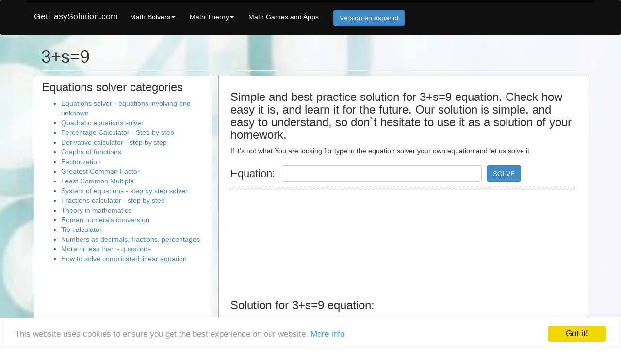

--- FILE ---
content_type: text/html; charset=UTF-8
request_url: https://www.geteasysolution.com/3+s=9
body_size: 4404
content:
<!DOCTYPE html>
<html lang="en">

<head>

<meta charset="utf-8">
<meta http-equiv="X-UA-Compatible" content="IE=edge">
<!-- <meta name="viewport" content="width=device-width, initial-scale=1"> -->
	
<title>3+s=9 - solution</title> 
<meta name="description" content="Simple and best practice solution for 3+s=9 equation. Check how easy it is, and learn it for the future. Our solution is simple, and easy to understand, so don`t hesitate to use it  as a solution of your homework.">
<meta name="keywords" content="3+s=9, equation involving one unknown">
<meta name="distribution" content="global">
<meta name="robots" content="index,follow"> 

<meta http-equiv="content-type" content="text/html; charset=utf-8">

<meta name="google-site-verification" content="bj0GDsirCrqBOFPdMKEwHrEFwtWae3XcV48oViX_PPg" />
<meta name="inmobi-site-verification" content="2badd1c44e8ecb62180412bfc3aa7616">

<link rel="stylesheet" type="text/css" href="https://www.geteasysolution.com/assets/styles/css/big_size.css">

<script type="text/x-mathjax-config">
  MathJax.Hub.Config({tex2jax: {skipTags: ["script","noscript","style","textarea","code"],inlineMath: [['$','$'], ['\\(','\\)']]}});
</script>

<!--[if lt IE 9]>
	<script src="https://oss.maxcdn.com/libs/html5shiv/3.7.0/html5shiv.js"></script>
	<script src="https://oss.maxcdn.com/libs/respond.js/1.4.2/respond.min.js"></script>
<![endif]-->

<link rel="shortcut icon" href="https://www.geteasysolution.com/favicon.ico">
<link rel="icon" href="https://www.geteasysolution.com/favicon.ico">

<style>
.ges-responsive-solver-big { margin-top: 45px !important; margin-bottom:45px !important; }
.ges-responsive-bottom-big { margin-top: 45px !important; margin-bottom:45px !important; }
.ges-responsive-left-big { margin-top: 45px !important; margin-bottom:45px !important; }
.ges-responsive-games-left-big { margin-top: 45px !important; margin-bottom:45px !important; }
.ges-responsive-games-bottom-big { margin-top: 45px !important; margin-bottom:45px !important; }
.ges-fractions-res-solver { margin-top: 45px !important; margin-bottom:45px !important; }
.ges-fractions-res-left-big { margin-top: 45px !important; margin-bottom:45px !important; }
</style>
<script async src="//pagead2.googlesyndication.com/pagead/js/adsbygoogle.js"></script>
<script>
  (adsbygoogle = window.adsbygoogle || []).push({
    google_ad_client: "ca-pub-7420744618244642",
    enable_page_level_ads: true
  });
</script>


</head>

<body style="padding-top:0px;">
    <nav class="navbar navbar-inverse" role="navigation">
        <div class="container">

            <div class="navbar-header">
                <button type="button" class="navbar-toggle" data-toggle="collapse" data-target="#bs-example-navbar-collapse-1">
                    <span class="sr-only">Toggle navigation</span>
                    <span class="icon-bar"></span>
                    <span class="icon-bar"></span>
                    <span class="icon-bar"></span>
                </button>
                <a class="navbar-brand" style="color:#fff;margin-top:8px;" title="GetEasySolution" href="https://www.geteasysolution.com/">GetEasySolution.com</a>
            </div>

            <div class="collapse navbar-collapse" id="bs-example-navbar-collapse-1">
			
				                <ul class="nav navbar-nav">
					<li class="dropdown" style="margin-top:8px;"><a href="#" class="dropdown-toggle" style="color:#fff;" data-toggle="dropdown">Math Solvers<b class="caret"></b></a>
					<ul class="dropdown-menu">
					<li><a href="https://www.geteasysolution.com/equations_involving_one_unknown">Equations solver - equations involving one unknown</a></li>
<li><a href="https://www.geteasysolution.com/quadratic_equations_solver">Quadratic equations solver</a></li>
<li><a href="https://www.geteasysolution.com/percentage-calculator-step-by-step">Percentage Calculator - Step by step</a></li>
<li><a href="https://www.geteasysolution.com/derivative-calculator-step-by-step">Derivative calculator - step by step</a></li>
<li><a href="https://www.geteasysolution.com/graphs-of-functions">Graphs of functions</a></li>
<li><a href="https://www.geteasysolution.com/factorization">Factorization</a></li>
<li><a href="https://www.geteasysolution.com/greatest-common-factor">Greatest Common Factor</a></li>
<li><a href="https://www.geteasysolution.com/least-common-multiple">Least Common Multiple</a></li>
<li><a href="https://www.geteasysolution.com/system-of-equations-step-by-step-solver">System of equations - step by step solver</a></li>
<li><a href="https://www.geteasysolution.com/fractions-calculator-step-by-step">Fractions calculator - step by step</a></li>
<li><a href="https://www.geteasysolution.com/theory-in-mathematics">Theory in mathematics</a></li>
<li><a href="https://www.geteasysolution.com/roman-numerals-conversion">Roman numerals conversion</a></li>
<li><a href="https://www.geteasysolution.com/tip-calculator">Tip calculator</a></li>
<li><a href="https://www.geteasysolution.com/numbers-as-decimals-fractions-percentages">Numbers as decimals, fractions, percentages</a></li>
<li><a href="https://www.geteasysolution.com/more_or_less_than_questions">More or less than - questions</a></li>
		
					</ul>
					</li>
					<li class="dropdown" style="margin-top:8px;"><a href="#" class="dropdown-toggle" style="color:#fff;" data-toggle="dropdown">Math Theory<b class="caret"></b></a>
					<ul class="dropdown-menu">
					<li><a href="https://www.geteasysolution.com/numbers-and-activities">Numbers and activities</a></li>
<li><a href="https://www.geteasysolution.com/4th-grade-help">4th grade help</a></li>
		
					</ul>
					</li>					
					<li style="margin-top:8px;"><a href="https://www.geteasysolution.com/mathematics-games" style="color:#fff;">
					Math Games and Apps
					</a></li>
					<li><a href="https://www.soluciones.lat/" style="color:#fff;">
					<button class="btn btn-primary">Version en español</button>
					</a></li>					
                </ul>
            </div>
  
        </div>

    </nav>


    <div class="container">

        <div class="row">
            <div class="col-lg-12">
                <h1 class="page-header" style="margin-top:5px;margin-bottom:10px;">
					3+s=9                </h1>
            </div>
        </div>
		
		
        <div class="row">
            <div class="col-md-8" style="border:1px solid #aaa;background:#fff;min-height:200px;padding:30px 24px;">
	
			<h2>
				Simple and best practice solution for 3+s=9 equation. Check how easy it is, and learn it for the future. Our solution is simple, and easy to understand, so don`t hesitate to use it  as a solution of your homework.			</h2>	
			<p>
							If it's not what You are looking for type in the equation solver your own equation and let us solve it.
						
			    				
			
				<div id="equation_search">
							
					<form action="/" method="POST" class="solver_form" style="border-bottom:1px dotted;margin-bottom:15px;">
					<input type="hidden" name="solve_equation" value="1">
					<input type="hidden" name="form_url" value="3+s=9">
					<table style="width:100%;margin-bottom:0px;">
						<tr>
							<td style="width:15%;"><span style="font-size:22px;">Equation:</span></td>
							<td><input type="text" value="" name="equation_input" class="form-control"></td>
							<td><button class="btn btn-primary" type="submit" style="margin:10px;">SOLVE</button></td>
						</tr>
					</table>
					</form>				
								
									<div>
					<style>
						.ges-responsive-solver-big { width: 320px; height: 100px; }
						@media(max-width: 330px) { .ges-responsive-solver-big { margin-left:-15px; } }
						@media(min-width: 360px) { .ges-responsive-solver-big { width: 320px; height: 100px; } }
						@media(min-width: 1200px) { .ges-responsive-solver-big { width: 728px; height: 90px; } }
					</style>
					<script async src="//pagead2.googlesyndication.com/pagead/js/adsbygoogle.js"></script>
					<!-- GES - Responsive - Solver BIG -->
					<ins class="adsbygoogle ges-responsive-solver-big"
						 style="display:inline-block"
						 data-ad-client="ca-pub-7420744618244642"
						 data-ad-slot="8827540048"></ins>
					<script>
					(adsbygoogle = window.adsbygoogle || []).push({});
					</script>
					</div>
						
						
				</div>
			</p>			
			<p>
				<div style="width:100%;float:left;margin-left:0px;margin-top:25px;font-size:20px;">
						<h2>Solution for 3+s=9 equation: </h2><br><pre><br>3+s=9<br/>
We move all terms to the left:<br/>
3+s-(9)=0<br/>
We add all the numbers together, and all the variables<br/>
s-6=0<br/>
We move all terms containing s to the left, all other terms to the right<br/>
s=6<br/>
    
    

</pre>				</div>
			</p>	
			

			
			<p style="margin-bottom:10px;">
							<div>
									<style>
									.ges-responsive-bottom-big { width: 300px; height: 250px; }
									@media(max-width: 330px) { .ges-responsive-bottom-big { margin-left:-15px; } }
									@media(min-width: 360px) { .ges-responsive-bottom-big { width: 336px; height: 280px; } }
									</style>
									<script async src="//pagead2.googlesyndication.com/pagead/js/adsbygoogle.js"></script>
									<!-- GES - Responsive - Bottom BIG -->
									<ins class="adsbygoogle ges-responsive-bottom-big"
										 style="display:inline-block"
										 data-ad-client="ca-pub-7420744618244642"
										 data-ad-slot="7211206049"></ins>
									<script>
									(adsbygoogle = window.adsbygoogle || []).push({});
									</script>
									</div>
														
			</p>
			
				<div class="row" style="padding:15px 0px;">
						
				
				</div>					
			
						<h3>See similar equations:</h3>
			<p>
				<a class="similar" href="https://www.geteasysolution.com/5.5x+14=36" title="Go to: 5.5x+14=36">| 5.5x+14=36 |</a>
<a class="similar" href="https://www.geteasysolution.com/8w/4-9=2" title="Go to: 8w/4-9=2">| 8w/4-9=2 |</a>
<a class="similar" href="https://www.geteasysolution.com/x-0.35x=537" title="Go to: x-0.35x=537">| x-0.35x=537 |</a>
<a class="similar" href="https://www.geteasysolution.com/x*x-69x+1080=0" title="Go to: x*x-69x+1080=0">| x*x-69x+1080=0 |</a>
<a class="similar" href="https://www.geteasysolution.com/4((2x-2)=6(3x+2)" title="Go to: 4((2x-2)=6(3x+2)">| 4((2x-2)=6(3x+2) |</a>
<a class="similar" href="https://www.geteasysolution.com/4v^2+16v-48=0" title="Go to: 4v^2+16v-48=0">| 4v^2+16v-48=0 |</a>
<a class="similar" href="https://www.geteasysolution.com/-2x+3/2=x/4-12" title="Go to: -2x+3/2=x/4-12">| -2x+3/2=x/4-12 |</a>
<a class="similar" href="https://www.geteasysolution.com/x+6/4=x/4+6" title="Go to: x+6/4=x/4+6">| x+6/4=x/4+6 |</a>
<a class="similar" href="https://www.geteasysolution.com/(2x-1)=5(x+2)" title="Go to: (2x-1)=5(x+2)">| (2x-1)=5(x+2) |</a>
<a class="similar" href="https://www.geteasysolution.com/67=n-84" title="Go to: 67=n-84">| 67=n-84 |</a>
<a class="similar" href="https://www.geteasysolution.com/Y=36x-6" title="Go to: Y=36x-6">| Y=36x-6 |</a>
<a class="similar" href="https://www.geteasysolution.com/4a-9a=5a" title="Go to: 4a-9a=5a">| 4a-9a=5a |</a>
<a class="similar" href="https://www.geteasysolution.com/(2x-1)=5(3x+2)" title="Go to: (2x-1)=5(3x+2)">| (2x-1)=5(3x+2) |</a>
<a class="similar" href="https://www.geteasysolution.com/900=5m-10" title="Go to: 900=5m-10">| 900=5m-10 |</a>
<a class="similar" href="https://www.geteasysolution.com/160=0.75x" title="Go to: 160=0.75x">| 160=0.75x |</a>
<a class="similar" href="https://www.geteasysolution.com/175=0.75x" title="Go to: 175=0.75x">| 175=0.75x |</a>
<a class="similar" href="https://www.geteasysolution.com/9^2+b^2=14^2" title="Go to: 9^2+b^2=14^2">| 9^2+b^2=14^2 |</a>
<a class="similar" href="https://www.geteasysolution.com/-2x+(19-2x)=-21" title="Go to: -2x+(19-2x)=-21">| -2x+(19-2x)=-21 |</a>
<a class="similar" href="https://www.geteasysolution.com/3(x-0.5x)+12=3" title="Go to: 3(x-0.5x)+12=3">| 3(x-0.5x)+12=3 |</a>
<a class="similar" href="https://www.geteasysolution.com/x/4=4.41" title="Go to: x/4=4.41">| x/4=4.41 |</a>
<a class="similar" href="https://www.geteasysolution.com/2^5x+10=(1/32)^3" title="Go to: 2^5x+10=(1/32)^3">| 2^5x+10=(1/32)^3 |</a>
<a class="similar" href="https://www.geteasysolution.com/4^2x+3=81" title="Go to: 4^2x+3=81">| 4^2x+3=81 |</a>
<a class="similar" href="https://www.geteasysolution.com/3/5x-3=3" title="Go to: 3/5x-3=3">| 3/5x-3=3 |</a>
<a class="similar" href="https://www.geteasysolution.com/0.4x-5.8=6.2" title="Go to: 0.4x-5.8=6.2">| 0.4x-5.8=6.2 |</a>
<a class="similar" href="https://www.geteasysolution.com/Y=3m-10" title="Go to: Y=3m-10">| Y=3m-10 |</a>
<a class="similar" href="https://www.geteasysolution.com/X+(x-3)+2(x-3)=107" title="Go to: X+(x-3)+2(x-3)=107">| X+(x-3)+2(x-3)=107 |</a>
<a class="similar" href="https://www.geteasysolution.com/10x-45/x=5" title="Go to: 10x-45/x=5">| 10x-45/x=5 |</a>
<a class="similar" href="https://www.geteasysolution.com/(7/3)t=84" title="Go to: (7/3)t=84">| (7/3)t=84 |</a>
<a class="similar" href="https://www.geteasysolution.com/6x^2-42x+40=0" title="Go to: 6x^2-42x+40=0">| 6x^2-42x+40=0 |</a>
<a class="similar" href="https://www.geteasysolution.com/Y-(-2)=-2/5(x-1)" title="Go to: Y-(-2)=-2/5(x-1)">| Y-(-2)=-2/5(x-1) |</a>
<a class="similar" href="https://www.geteasysolution.com/4(0.8f-0.5)=0.4" title="Go to: 4(0.8f-0.5)=0.4">| 4(0.8f-0.5)=0.4 |</a>
<a class="similar" href="https://www.geteasysolution.com/2^3x*5^3x=100" title="Go to: 2^3x*5^3x=100">| 2^3x*5^3x=100 |</a>
			
			</p>
			
			
		</div>
	
            <div class="col-md-4">
		
				<h3 style="margin-top:10px;">Equations solver categories</h3>
				<p>
							<ul style="margin-bottom: 25px;">
			<li><a title="See our: Equations solver - equations involving one unknown" href="https://www.geteasysolution.com/equations_involving_one_unknown">Equations solver - equations involving one unknown</a></li>
<li><a title="See our: Quadratic equations solver" href="https://www.geteasysolution.com/quadratic_equations_solver">Quadratic equations solver</a></li>
<li><a title="See our: Percentage Calculator - Step by step" href="https://www.geteasysolution.com/percentage-calculator-step-by-step">Percentage Calculator - Step by step</a></li>
<li><a title="See our: Derivative calculator - step by step" href="https://www.geteasysolution.com/derivative-calculator-step-by-step">Derivative calculator - step by step</a></li>
<li><a title="See our: Graphs of functions" href="https://www.geteasysolution.com/graphs-of-functions">Graphs of functions</a></li>
<li><a title="See our: Factorization" href="https://www.geteasysolution.com/factorization">Factorization</a></li>
<li><a title="See our: Greatest Common Factor" href="https://www.geteasysolution.com/greatest-common-factor">Greatest Common Factor</a></li>
<li><a title="See our: Least Common Multiple" href="https://www.geteasysolution.com/least-common-multiple">Least Common Multiple</a></li>
<li><a title="See our: System of equations - step by step solver" href="https://www.geteasysolution.com/system-of-equations-step-by-step-solver">System of equations - step by step solver</a></li>
<li><a title="See our: Fractions calculator - step by step" href="https://www.geteasysolution.com/fractions-calculator-step-by-step">Fractions calculator - step by step</a></li>
<li><a title="See our: Theory in mathematics" href="https://www.geteasysolution.com/theory-in-mathematics">Theory in mathematics</a></li>
<li><a title="See our: Roman numerals conversion" href="https://www.geteasysolution.com/roman-numerals-conversion">Roman numerals conversion</a></li>
<li><a title="See our: Tip calculator" href="https://www.geteasysolution.com/tip-calculator">Tip calculator</a></li>
<li><a title="See our: Numbers as decimals, fractions, percentages" href="https://www.geteasysolution.com/numbers-as-decimals-fractions-percentages">Numbers as decimals, fractions, percentages</a></li>
<li><a title="See our: More or less than - questions" href="https://www.geteasysolution.com/more_or_less_than_questions">More or less than - questions</a></li>
<li><a title="How to solve linear equation" href="https://www.geteasysolution.com/blog/how-to-solve-complicated-linear-equation/">How to solve complicated linear equation</a></li>
			
		</ul>		
				</p>	
								<div class="home-sidebar-section">
					<div>
					<style>
					.ges-responsive-left-big { width: 300px; height: 250px;}
					@media(min-width: 360px) { .ges-responsive-left-big { width: 336px; height: 280px; } }
					@media(min-width: 768px) { .ges-responsive-left-big { width: 300px; height: 600px; } }
					</style>
					<script async src="//pagead2.googlesyndication.com/pagead/js/adsbygoogle.js"></script>
					<!-- GES - Responsive - Left BIG -->
					<ins class="adsbygoogle ges-responsive-left-big"
						 style="display:inline-block"
						 data-ad-client="ca-pub-7420744618244642"
						 data-ad-slot="5734472841"></ins>
					<script>
					(adsbygoogle = window.adsbygoogle || []).push({});
					</script>
					</div>
										<br>
				</div>
				
				
            </div>

    </div>		
        <footer>
            <div class="row">
                <div class="col-lg-12">
                    <p>Copyright © 2011-2023 Get Easy Solution</p>
					<p class="pad10" >
							<a href="https://www.geteasysolution.com/2x-2=8" title="See solution for: 2x-2=8">2x-2=8</a>			

							<a href="https://www.geteasysolution.com/x-3=5" title="See solution for: x-3=5">x-3=5</a>

							<a href="https://www.geteasysolution.com/3x+2=18" title="See solution for: 3x+2=18">3x+2=18</a>

							<a href="https://www.geteasysolution.com/2x+10=12" title="See solution for: 2x+10=12">2x+10=12</a>

							<a href="https://www.geteasysolution.com/6x-2=14" title="See solution for: 6x-2=14">6x-2=14</a>

							<a href="https://www.geteasysolution.com/3x=12" title="See solution for: 3x=12">3x=12</a>

							<a href="https://www.geteasysolution.com/4x-2=12" title="See solution for: 4x-2=12">4x-2=12</a>

							<a href="https://www.geteasysolution.com/9x-3=6" title="See solution for: 9x-3=6">9x-3=6</a>

							<a href="https://www.geteasysolution.com/12+x=5" title="See solution for: 12+x=5">12+x=5</a>

							<a href="https://www.geteasysolution.com/x+8=13" title="See solution for: x+8=13">x+8=13</a>
							
							<a href="https://www.geteasysolution.com/allequations" title="See solution for: x+8=13">all equations</a>
				
					</p>
				
                </div>
            </div>
            <!-- /.row -->
        </footer>	

		<!-- Google tag (gtag.js) -->
		<script async src='https://www.googletagmanager.com/gtag/js?id=G-RTNS2TYBR3'></script>
		<script>
		  window.dataLayer = window.dataLayer || [];
		  function gtag(){dataLayer.push(arguments);}
		  gtag('js', new Date());

		  gtag('config', 'G-RTNS2TYBR3');
		</script>



<script type="text/javascript" src="https://www.geteasysolution.com/assets/scripts/jquery1.11_and_rest.js"></script>
<script type="text/javascript" src="https://www.geteasysolution.com/assets/scripts/cookieconsent.js"></script>

<script async type="text/javascript" src="https://www.geteasysolution.com/assets/scripts/mathjax/MathJax.js?config=TeX-AMS-MML_HTMLorMML" charset="UTF-8"></script>

<script type="text/javascript" src="https://www.geteasysolution.com/jquery/functions.js"></script>


<script defer src="https://static.cloudflareinsights.com/beacon.min.js/vcd15cbe7772f49c399c6a5babf22c1241717689176015" integrity="sha512-ZpsOmlRQV6y907TI0dKBHq9Md29nnaEIPlkf84rnaERnq6zvWvPUqr2ft8M1aS28oN72PdrCzSjY4U6VaAw1EQ==" data-cf-beacon='{"version":"2024.11.0","token":"0b00942aa77846d29c4af4ebd1c12faa","r":1,"server_timing":{"name":{"cfCacheStatus":true,"cfEdge":true,"cfExtPri":true,"cfL4":true,"cfOrigin":true,"cfSpeedBrain":true},"location_startswith":null}}' crossorigin="anonymous"></script>
</body>
</html>

--- FILE ---
content_type: text/html; charset=utf-8
request_url: https://www.google.com/recaptcha/api2/aframe
body_size: 268
content:
<!DOCTYPE HTML><html><head><meta http-equiv="content-type" content="text/html; charset=UTF-8"></head><body><script nonce="-5ukElJ0Sf63r9QFd2X1DQ">/** Anti-fraud and anti-abuse applications only. See google.com/recaptcha */ try{var clients={'sodar':'https://pagead2.googlesyndication.com/pagead/sodar?'};window.addEventListener("message",function(a){try{if(a.source===window.parent){var b=JSON.parse(a.data);var c=clients[b['id']];if(c){var d=document.createElement('img');d.src=c+b['params']+'&rc='+(localStorage.getItem("rc::a")?sessionStorage.getItem("rc::b"):"");window.document.body.appendChild(d);sessionStorage.setItem("rc::e",parseInt(sessionStorage.getItem("rc::e")||0)+1);localStorage.setItem("rc::h",'1769332961657');}}}catch(b){}});window.parent.postMessage("_grecaptcha_ready", "*");}catch(b){}</script></body></html>

--- FILE ---
content_type: text/css
request_url: https://www.geteasysolution.com/assets/styles/css/big_size.css
body_size: 8540
content:
html {
    font-family: sans-serif;
    -webkit-text-size-adjust: 100%;
    -ms-text-size-adjust: 100%;
}
body {
    margin: 0;
	display:block;
}
article,
aside,
details,
figcaption,
figure,
footer,
header,
hgroup,
main,
nav,
section,
summary {
    display: block;
}
audio,
canvas,
progress,
video {
    display: inline-block;
    vertical-align: baseline;
}
audio:not([controls]) {
    display: none;
    height: 0;
}
[hidden],
template {
    display: none;
}
a {
    background: transparent;
}
a:active,
a:hover {
    outline: 0;
}
abbr[title] {
    border-bottom: 1px dotted;
}
b,
strong {
    font-weight: 700;
}
dfn {
    font-style: italic;
}
h1 {
    margin: 0.67em 0;
    font-size: 2em;
}
mark {
    color: #000;
    background: #ff0;
}
small {
    font-size: 80%;
}
sub,
sup {
    position: relative;
    font-size: 75%;
    line-height: 0;
    vertical-align: baseline;
}
sup {
    top: -0.5em;
}
sub {
    bottom: -0.25em;
}
img {
    border: 0;
}
svg:not(:root) {
    overflow: hidden;
}
figure {
    margin: 1em 40px;
}
hr {
    height: 0;
    -webkit-box-sizing: content-box;
    -moz-box-sizing: content-box;
    box-sizing: content-box;
}
pre {
    overflow: auto;
}
code,
kbd,
pre,
samp {
    font-family: monospace, monospace;
    font-size: 1em;
}
button,
input,
optgroup,
select,
textarea {
    margin: 0;
    font: inherit;
    color: inherit;
}
button {
    overflow: visible;
}
button,
select {
    text-transform: none;
}
button,
html input[type="button"],
input[type="reset"],
input[type="submit"] {
    -webkit-appearance: button;
    cursor: pointer;
}
button[disabled],
html input[disabled] {
    cursor: default;
}
button::-moz-focus-inner,
input::-moz-focus-inner {
    padding: 0;
    border: 0;
}
input {
    line-height: normal;
}
input[type="checkbox"],
input[type="radio"] {
    -webkit-box-sizing: border-box;
    -moz-box-sizing: border-box;
    box-sizing: border-box;
    padding: 0;
}
input[type="number"]::-webkit-inner-spin-button,
input[type="number"]::-webkit-outer-spin-button {
    height: auto;
}
input[type="search"] {
    -webkit-box-sizing: content-box;
    -moz-box-sizing: content-box;
    box-sizing: content-box;
    -webkit-appearance: textfield;
}
input[type="search"]::-webkit-search-cancel-button,
input[type="search"]::-webkit-search-decoration {
    -webkit-appearance: none;
}
fieldset {
    padding: 0.35em 0.625em 0.75em;
    margin: 0 2px;
    border: 1px solid silver;
}
legend {
    padding: 0;
    border: 0;
}
textarea {
    overflow: auto;
}
optgroup {
    font-weight: 700;
}
table {
    border-spacing: 0;
    border-collapse: collapse;
}
td,
th {
    padding: 0;
}
@media print {
    * {
        color: #000 !important;
        text-shadow: none !important;
        background: transparent !important;
        -webkit-box-shadow: none !important;
        box-shadow: none !important;
    }
    a,
    a:visited {
        text-decoration: underline;
    }
    a[href]:after {
        content: " (" attr(href) ")";
    }
    abbr[title]:after {
        content: " (" attr(title) ")";
    }
    a[href^="javascript:"]:after,
    a[href^="#"]:after {
        content: "";
    }
    pre,
    blockquote {
        border: 1px solid #999;
        page-break-inside: avoid;
    }
    thead {
        display: table-header-group;
    }
    tr,
    img {
        page-break-inside: avoid;
    }
    img {
        max-width: 100% !important;
    }
    p,
    h2,
    h3 {
        orphans: 3;
        widows: 3;
    }
    h2,
    h3 {
        page-break-after: avoid;
    }
    select {
        background: #fff !important;
    }
    .navbar {
        display: none;
    }
    .table td,
    .table th {
        background-color: #fff !important;
    }
    .btn > .caret,
    .dropup > .btn > .caret {
        border-top-color: #000 !important;
    }
    .label {
        border: 1px solid #000;
    }
    .table {
        border-collapse: collapse !important;
    }
    .table-bordered th,
    .table-bordered td {
        border: 1px solid #ddd !important;
    }
}
@font-face {
    font-family: "Glyphicons Halflings";
    src: url(../fonts/glyphicons-halflings-regular.eot);
    src: url(../fonts/glyphicons-halflings-regular.eot?#iefix) format("embedded-opentype"), url(../fonts/glyphicons-halflings-regular.woff) format("woff"), url(../fonts/glyphicons-halflings-regular.ttf) format("truetype"),
        url(../fonts/glyphicons-halflings-regular.svg#glyphicons_halflingsregular) format("svg");
}
* {
    -webkit-box-sizing: border-box;
    -moz-box-sizing: border-box;
    box-sizing: border-box;
}
:before,
:after {
    -webkit-box-sizing: border-box;
    -moz-box-sizing: border-box;
    box-sizing: border-box;
}
html {
    font-size: 10px;
    -webkit-tap-highlight-color: rgba(0, 0, 0, 0);
}
body {
    font-family: "Helvetica Neue", Helvetica, Arial, sans-serif;
    font-size: 14px;
    line-height: 1.42857143;
    color: #333;
    background-color: #fff;
}
input,
button,
select,
textarea {
    font-family: inherit;
    font-size: inherit;
    line-height: inherit;
}
a {
    color: #428bca;
    text-decoration: none;
}
a:hover,
a:focus {
    color: #2a6496;
    text-decoration: underline;
}
a:focus {
    outline: thin dotted;
    outline: 5px auto -webkit-focus-ring-color;
    outline-offset: -2px;
}
figure {
    margin: 0;
}
img {
    vertical-align: middle;
}
.img-responsive,
.thumbnail > img,
.thumbnail a > img,
.carousel-inner > .item > img,
.carousel-inner > .item > a > img {
    display: block;
    width: 100% \9;
    max-width: 100%;
    height: auto;
}
.img-rounded {
    border-radius: 6px;
}
.img-thumbnail {
    display: inline-block;
    width: 100% \9;
    max-width: 100%;
    height: auto;
    padding: 4px;
    line-height: 1.42857143;
    background-color: #fff;
    border: 1px solid #ddd;
    border-radius: 4px;
    -webkit-transition: all 0.2s ease-in-out;
    -o-transition: all 0.2s ease-in-out;
    transition: all 0.2s ease-in-out;
}
.img-circle {
    border-radius: 50%;
}
hr {
    margin-top: 20px;
    margin-bottom: 20px;
    border: 0;
    border-top: 1px solid #eee;
}
.sr-only {
    position: absolute;
    width: 1px;
    height: 1px;
    padding: 0;
    margin: -1px;
    overflow: hidden;
    clip: rect(0, 0, 0, 0);
    border: 0;
}
.sr-only-focusable:active,
.sr-only-focusable:focus {
    position: static;
    width: auto;
    height: auto;
    margin: 0;
    overflow: visible;
    clip: auto;
}
h1,
h2,
h3,
h4,
h5,
h6,
.h1,
.h2,
.h3,
.h4,
.h5,
.h6 {
    font-family: inherit;
    font-weight: 500;
    line-height: 1.1;
    color: inherit;
}
h1 small,
h2 small,
h3 small,
h4 small,
h5 small,
h6 small,
.h1 small,
.h2 small,
.h3 small,
.h4 small,
.h5 small,
.h6 small,
h1 .small,
h2 .small,
h3 .small,
h4 .small,
h5 .small,
h6 .small,
.h1 .small,
.h2 .small,
.h3 .small,
.h4 .small,
.h5 .small,
.h6 .small {
    font-weight: 400;
    line-height: 1;
    color: #777;
}
h1,
.h1,
h2,
.h2,
h3,
.h3 {
    margin-top: 0;
    margin-bottom: 10px;
}
h1 small,
.h1 small,
h2 small,
.h2 small,
h3 small,
.h3 small,
h1 .small,
.h1 .small,
h2 .small,
.h2 .small,
h3 .small,
.h3 .small {
    font-size: 65%;
}
h4,
.h4,
h5,
.h5,
h6,
.h6 {
    margin-top: 10px;
    margin-bottom: 10px;
}
h4 small,
.h4 small,
h5 small,
.h5 small,
h6 small,
.h6 small,
h4 .small,
.h4 .small,
h5 .small,
.h5 .small,
h6 .small,
.h6 .small {
    font-size: 75%;
}
h1,
.h1 {
    font-size: 36px;
}
h2,
.h2 {
    font-size: 30px;
}
h3,
.h3 {
    font-size: 24px;
}
h4,
.h4 {
    font-size: 18px;
}
h5,
.h5 {
    font-size: 14px;
}
h6,
.h6 {
    font-size: 12px;
}
p {
    margin: 0 0 10px;
}
.lead {
    margin-bottom: 20px;
    font-size: 16px;
    font-weight: 300;
    line-height: 1.4;
}

small,
.small {
    font-size: 85%;
}
cite {
    font-style: normal;
}
mark,
.mark {
    padding: 0.2em;
    background-color: #fcf8e3;
}
.text-left {
    text-align: left;
}
.text-right {
    text-align: right;
}
.text-center {
    text-align: center;
}
.text-justify {
    text-align: justify;
}
.text-nowrap {
    white-space: nowrap;
}
.text-lowercase {
    text-transform: lowercase;
}
.text-uppercase {
    text-transform: uppercase;
}
.text-capitalize {
    text-transform: capitalize;
}
.page-header {
    padding-bottom: 9px;
    margin: 40px 0 20px;
    border-bottom: 1px solid #eee;
}
ul,
ol {
    margin-top: 0;
    margin-bottom: 10px;
}
ul ul,
ol ul,
ul ol,
ol ol {
    margin-bottom: 0;
}
.list-unstyled {
    padding-left: 0;
    list-style: none;
}
.list-inline {
    padding-left: 0;
    margin-left: -5px;
    list-style: none;
}
.list-inline > li {
    display: inline-block;
    padding-right: 5px;
    padding-left: 5px;
}
dl {
    margin-top: 0;
    margin-bottom: 20px;
}
dt,
dd {
    line-height: 1.42857143;
}
dt {
    font-weight: 700;
}
dd {
    margin-left: 0;
}

abbr[title],
abbr[data-original-title] {
    cursor: help;
    border-bottom: 1px dotted #777;
}
.initialism {
    font-size: 90%;
    text-transform: uppercase;
}
blockquote {
    padding: 10px 20px;
    margin: 0 0 20px;
    font-size: 17.5px;
    border-left: 5px solid #eee;
}
blockquote p:last-child,
blockquote ul:last-child,
blockquote ol:last-child {
    margin-bottom: 0;
}
blockquote footer,
blockquote small,
blockquote .small {
    display: block;
    font-size: 80%;
    line-height: 1.42857143;
    color: #777;
}
blockquote footer:before,
blockquote small:before,
blockquote .small:before {
    content: "\2014 \00A0";
}
.blockquote-reverse,
blockquote.pull-right {
    padding-right: 15px;
    padding-left: 0;
    text-align: right;
    border-right: 5px solid #eee;
    border-left: 0;
}
.blockquote-reverse footer:before,
blockquote.pull-right footer:before,
.blockquote-reverse small:before,
blockquote.pull-right small:before,
.blockquote-reverse .small:before,
blockquote.pull-right .small:before {
    content: "";
}
.blockquote-reverse footer:after,
blockquote.pull-right footer:after,
.blockquote-reverse small:after,
blockquote.pull-right small:after,
.blockquote-reverse .small:after,
blockquote.pull-right .small:after {
    content: "\00A0 \2014";
}
blockquote:before,
blockquote:after {
    content: "";
}
address {
    margin-bottom: 20px;
    font-style: normal;
    line-height: 1.42857143;
}
code,
kbd,
pre,
samp {
    font-family: Menlo, Monaco, Consolas, "Courier New", monospace;
}
code {
    padding: 2px 4px;
    font-size: 90%;
    color: #c7254e;
    background-color: #f9f2f4;
    border-radius: 4px;
}
kbd {
    padding: 2px 4px;
    font-size: 90%;
    color: #fff;
    background-color: #333;
    border-radius: 3px;
    -webkit-box-shadow: inset 0 -1px 0 rgba(0, 0, 0, 0.25);
    box-shadow: inset 0 -1px 0 rgba(0, 0, 0, 0.25);
}
kbd kbd {
    padding: 0;
    font-size: 100%;
    -webkit-box-shadow: none;
    box-shadow: none;
}
pre {
    display: block;
    padding: 9.5px;
    margin: 0 0 10px;
    font-size: 13px;
    line-height: 1.42857143;
    color: #333;
    word-break: break-all;
    word-wrap: break-word;
    background-color: #f5f5f5;
    border: 1px solid #ccc;
    border-radius: 4px;
}
pre code {
    padding: 0;
    font-size: inherit;
    color: inherit;
    white-space: pre-wrap;
    background-color: transparent;
    border-radius: 0;
}
.pre-scrollable {
    max-height: 340px;
    overflow-y: scroll;
}
.container {
    padding-right: 15px;
    padding-left: 15px;
    margin-right: auto;
    margin-left: auto;
}

/* poczatek menu */
@media (min-width: 50px) {
    .navbar-nav {
        float: left;
        margin: 0;
		padding-left:25px !important;
    }
}
@media (min-width: 50px) {
    .navbar-nav > li > a {
        padding-top: 15px;
        padding-bottom: 15px;
		line-height:15px !important;
    }
}

@media (min-width: 50px) {
    .navbar-right .dropdown-menu {
        right: 0;
        left: auto;
    }
    .navbar-right .dropdown-menu-left {
        right: auto;
        left: 0;
    }
}
@media (min-width: 50px) {
    .nav-tabs.nav-justified > li {
        display: table-cell;
        width: 1%;
    }
    .nav-tabs.nav-justified > li > a {
        margin-bottom: 0;
    }
}
@media (min-width: 50px) {
    .nav-tabs.nav-justified > li > a {
        border-bottom: 1px solid #ddd;
        border-radius: 4px 4px 0 0;
    }
    .nav-tabs.nav-justified > .active > a,
    .nav-tabs.nav-justified > .active > a:hover,
    .nav-tabs.nav-justified > .active > a:focus {
        border-bottom-color: #fff;
    }
}
@media (min-width: 50px) {
    .nav-justified > li {
        display: table-cell;
        width: 1%;
    }
    .nav-justified > li > a {
        margin-bottom: 0;
    }
}
@media (min-width: 50px) {
    .nav-tabs-justified > li > a {
        border-bottom: 1px solid #ddd;
        border-radius: 4px 4px 0 0;
    }
    .nav-tabs-justified > .active > a,
    .nav-tabs-justified > .active > a:hover,
    .nav-tabs-justified > .active > a:focus {
        border-bottom-color: #fff;
    }
}
@media (min-width: 50px) {
    .navbar {
        border-radius: 4px;
    }
}
@media (min-width: 50px) {
    .navbar-header {
        float: left;
    }
}
@media (min-width: 50px) {
    .navbar-collapse {
        width: auto;
        border-top: 0;
        -webkit-box-shadow: none;
        box-shadow: none;
    }
    .navbar-collapse.collapse {
        display: block !important;
        height: auto !important;
        padding-bottom: 0;
        overflow: visible !important;
    }
    .navbar-collapse.in {
        overflow-y: visible;
    }
    .navbar-fixed-top .navbar-collapse,
    .navbar-static-top .navbar-collapse,
    .navbar-fixed-bottom .navbar-collapse {
        padding-right: 0;
        padding-left: 0;
    }
}
@media (min-width: 50px) {
    .container > .navbar-header,
    .container-fluid > .navbar-header,
    .container > .navbar-collapse,
    .container-fluid > .navbar-collapse {
        margin-right: 0;
        margin-left: 0;
    }
}
@media (min-width: 50px) {
    .navbar-static-top {
        border-radius: 0;
    }
}
@media (min-width: 50px) {
    .navbar-fixed-top,
    .navbar-fixed-bottom {
        border-radius: 0;
    }
}
@media (min-width: 50px) {
    .navbar > .container .navbar-brand,
    .navbar > .container-fluid .navbar-brand {
        margin-left: 0px;
    }
}
@media (min-width: 50px) {
    .navbar-toggle {
        display: none;
    }
}

@media (min-width: 50px) {
    .navbar-nav {
        float: left;
        margin: 0;
    }
    .navbar-nav > li {
        float: left;
    }
    .navbar-nav > li > a {
        padding-top: 15px;
        padding-bottom: 15px;
    }
    .navbar-nav.navbar-right:last-child {
        margin-right: -15px;
    }
}
@media (min-width: 50px) {
    .navbar-left {
        float: left !important;
    }
    .navbar-right {
        float: right !important;
    }
}
@media (min-width: 50px) {
    .navbar-form .form-group {
        display: inline-block;
        margin-bottom: 0;
        vertical-align: middle;
    }
    .navbar-form .form-control {
        display: inline-block;
        width: auto;
        vertical-align: middle;
    }
    .navbar-form .input-group {
        display: inline-table;
        vertical-align: middle;
    }
    .navbar-form .input-group .input-group-addon,
    .navbar-form .input-group .input-group-btn,
    .navbar-form .input-group .form-control {
        width: auto;
    }
    .navbar-form .input-group > .form-control {
        width: 100%;
    }
    .navbar-form .control-label {
        margin-bottom: 0;
        vertical-align: middle;
    }
    .navbar-form .radio,
    .navbar-form .checkbox {
        display: inline-block;
        margin-top: 0;
        margin-bottom: 0;
        vertical-align: middle;
    }
    .navbar-form .radio label,
    .navbar-form .checkbox label {
        padding-left: 0;
    }
    .navbar-form .radio input[type="radio"],
    .navbar-form .checkbox input[type="checkbox"] {
        position: relative;
        margin-left: 0;
    }
    .navbar-form .has-feedback .form-control-feedback {
        top: 0;
    }
}
@media (min-width: 50px) {
    .navbar-form {
        width: auto;
        padding-top: 0;
        padding-bottom: 0;
        margin-right: 0;
        margin-left: 0;
        border: 0;
        -webkit-box-shadow: none;
        box-shadow: none;
    }
    .navbar-form.navbar-right:last-child {
        margin-right: -15px;
    }
}
@media (min-width: 50px) {
    .navbar-text {
        float: left;
        margin-right: 15px;
        margin-left: 15px;
    }
    .navbar-text.navbar-right:last-child {
        margin-right: 0;
    }
}
@media (min-width: 10px) {
    .col-md-4 {
        padding: 0 15px;
    }
}
/* koniec menu */


@media (min-width: 50px) {
    .container {
        width: 970px;
    }
}
@media (min-width: 1200px) {
    .container {
        width: 1170px;
    }
}
.container-fluid {
    padding-right: 15px;
    padding-left: 15px;
    margin-right: auto;
    margin-left: auto;
}
.row {
    /*
	margin-right: -15px;
    margin-left: -15px;
	*/
}
.col-xs-1,
.col-sm-1,
.col-md-1,
.col-lg-1,
.col-xs-2,
.col-sm-2,
.col-md-2,
.col-lg-2,
.col-xs-3,
.col-sm-3,
.col-md-3,
.col-lg-3,
.col-xs-4,
.col-sm-4,
.col-md-4,
.col-lg-4,
.col-xs-5,
.col-sm-5,
.col-md-5,
.col-lg-5,
.col-xs-6,
.col-sm-6,
.col-md-6,
.col-lg-6,
.col-xs-7,
.col-sm-7,
.col-md-7,
.col-lg-7,
.col-xs-8,
.col-sm-8,
.col-md-8,
.col-lg-8,
.col-xs-9,
.col-sm-9,
.col-md-9,
.col-lg-9,
.col-xs-10,
.col-sm-10,
.col-md-10,
.col-lg-10,
.col-xs-11,
.col-sm-11,
.col-md-11,
.col-lg-11,
.col-xs-12,
.col-sm-12,
.col-md-12,
.col-lg-12 {
    position: relative;
    min-height: 1px;
    padding-right: 15px;
    padding-left: 15px;
}

@media (min-width: 50px) {
	
    .col-lg-1,
    .col-lg-2,
    .col-lg-3,
    .col-lg-4,
    .col-lg-5,
    .col-lg-6,
    .col-lg-7,
    .col-lg-8,
    .col-lg-9,
    .col-lg-10,
    .col-lg-11,
    .col-lg-12 {
        float: left;
    }
	
    .col-md-1,
    .col-md-2,
    .col-md-3,
    .col-md-4,
    .col-md-5,
    .col-md-6,
    .col-md-7,
    .col-md-8,
    .col-md-9,
    .col-md-10,
    .col-md-11,
    .col-md-12 {
        float: left;
    }
    .col-md-12 {
        width: 100%;
    }
    .col-md-11 {
        width: 91.66666667%;
    }
    .col-md-10 {
        width: 83.33333333%;
    }
    .col-md-9 {
        width: 75%;
    }
    .col-md-8 {
        width: 66.66666667%;
    }
    .col-md-7 {
        width: 58.33333333%;
    }
    .col-md-6 {
        width: 50%;
    }
    .col-md-5 {
        width: 41.66666667%;
    }
    .col-md-4 {
        width: 32%;
        background: #fff;
        float: right;
        border: 1px solid #aaa;
    }
    .col-md-3 {
        width: 25%;
    }
    .col-md-2 {
        width: 16.66666667%;
    }
    .col-md-1 {
        width: 8.33333333%;
    }
}
@media (min-width: 1200px) {
    .col-lg-1,
    .col-lg-2,
    .col-lg-3,
    .col-lg-4,
    .col-lg-5,
    .col-lg-6,
    .col-lg-7,
    .col-lg-8,
    .col-lg-9,
    .col-lg-10,
    .col-lg-11,
    .col-lg-12 {
        float: left;
    }
    .col-lg-12 {
        width: 100%;
    }
    .col-lg-11 {
        width: 91.66666667%;
    }
    .col-lg-10 {
        width: 83.33333333%;
    }
    .col-lg-9 {
        width: 75%;
    }
    .col-lg-8 {
        width: 66.66666667%;
    }
    .col-lg-7 {
        width: 58.33333333%;
    }
    .col-lg-6 {
        width: 50%;
    }
    .col-lg-5 {
        width: 41.66666667%;
    }
    .col-lg-4 {
        width: 33.33333333%;
    }
    .col-lg-3 {
        width: 25%;
    }
    .col-lg-2 {
        width: 16.66666667%;
    }
    .col-lg-1 {
        width: 8.33333333%;
    }
}
table {
    background-color: transparent;
}
th {
    text-align: left;
}
.table {
    width: 100%;
    max-width: 100%;
    margin-bottom: 20px;
}
fieldset {
    min-width: 0;
    padding: 0;
    margin: 0;
    border: 0;
}
legend {
    display: block;
    width: 100%;
    padding: 0;
    margin-bottom: 20px;
    font-size: 21px;
    line-height: inherit;
    color: #333;
    border: 0;
    border-bottom: 1px solid #e5e5e5;
}
label {
    display: inline-block;
    max-width: 100%;
    margin-bottom: 5px;
    font-weight: 700;
}
input[type="search"] {
    -webkit-box-sizing: border-box;
    -moz-box-sizing: border-box;
    box-sizing: border-box;
}
input[type="radio"],
input[type="checkbox"] {
    margin: 4px 0 0;
    margin-top: 1px \9;
    line-height: normal;
}
input[type="file"] {
    display: block;
}
input[type="range"] {
    display: block;
    width: 100%;
}
select[multiple],
select[size] {
    height: auto;
}
input[type="file"]:focus,
input[type="radio"]:focus,
input[type="checkbox"]:focus {
    outline: thin dotted;
    outline: 5px auto -webkit-focus-ring-color;
    outline-offset: -2px;
}
output {
    display: block;
    padding-top: 7px;
    font-size: 14px;
    line-height: 1.42857143;
    color: #555;
}
.form-control {
    display: block;
    width: 100%;
    height: 34px;
    padding: 6px 12px;
    font-size: 14px;
    line-height: 1.42857143;
    color: #555;
    background-color: #fff;
    background-image: none;
    border: 1px solid #ccc;
    border-radius: 4px;
    -webkit-box-shadow: inset 0 1px 1px rgba(0, 0, 0, 0.075);
    box-shadow: inset 0 1px 1px rgba(0, 0, 0, 0.075);
    -webkit-transition: border-color ease-in-out 0.15s, -webkit-box-shadow ease-in-out 0.15s;
    -o-transition: border-color ease-in-out 0.15s, box-shadow ease-in-out 0.15s;
    transition: border-color ease-in-out 0.15s, box-shadow ease-in-out 0.15s;
}
.form-control:focus {
    border-color: #66afe9;
    outline: 0;
    -webkit-box-shadow: inset 0 1px 1px rgba(0, 0, 0, 0.075), 0 0 8px rgba(102, 175, 233, 0.6);
    box-shadow: inset 0 1px 1px rgba(0, 0, 0, 0.075), 0 0 8px rgba(102, 175, 233, 0.6);
}
.form-control::-moz-placeholder {
    color: #777;
    opacity: 1;
}
.form-control:-ms-input-placeholder {
    color: #777;
}
.form-control::-webkit-input-placeholder {
    color: #777;
}
.form-control[disabled],
.form-control[readonly],
fieldset[disabled] .form-control {
    cursor: not-allowed;
    background-color: #eee;
    opacity: 1;
}
textarea.form-control {
    height: auto;
}
input[type="search"] {
    -webkit-appearance: none;
}
input[type="date"],
input[type="time"],
input[type="datetime-local"],
input[type="month"] {
    line-height: 34px;
    line-height: 1.42857143 \0;
}
input[type="date"].input-sm,
input[type="time"].input-sm,
input[type="datetime-local"].input-sm,
input[type="month"].input-sm {
    line-height: 30px;
}
input[type="date"].input-lg,
input[type="time"].input-lg,
input[type="datetime-local"].input-lg,
input[type="month"].input-lg {
    line-height: 46px;
}
.form-horizontal .radio,
.form-horizontal .checkbox,
.form-horizontal .radio-inline,
.form-horizontal .checkbox-inline {
    padding-top: 7px;
    margin-top: 0;
    margin-bottom: 0;
}
.form-horizontal .radio,
.form-horizontal .checkbox {
    min-height: 27px;
}
.form-horizontal .form-group {
    margin-right: -15px;
    margin-left: -15px;
}
.form-horizontal .has-feedback .form-control-feedback {
    top: 0;
    right: 15px;
}

.btn {
    display: inline-block;
    padding: 6px 12px;
    margin-bottom: 0;
    font-size: 14px;
    font-weight: 400;
    line-height: 1.42857143;
    text-align: center;
    white-space: nowrap;
    vertical-align: middle;
    cursor: pointer;
    -webkit-user-select: none;
    -moz-user-select: none;
    -ms-user-select: none;
    user-select: none;
    background-image: none;
    border: 1px solid transparent;
    border-radius: 4px;
}
.btn:focus,
.btn:active:focus,
.btn.active:focus {
    outline: thin dotted;
    outline: 5px auto -webkit-focus-ring-color;
    outline-offset: -2px;
}
.btn:hover,
.btn:focus {
    color: #333;
    text-decoration: none;
}
.btn:active,
.btn.active {
    background-image: none;
    outline: 0;
    -webkit-box-shadow: inset 0 3px 5px rgba(0, 0, 0, 0.125);
    box-shadow: inset 0 3px 5px rgba(0, 0, 0, 0.125);
}
.btn.disabled,
.btn[disabled],
fieldset[disabled] .btn {
    pointer-events: none;
    cursor: not-allowed;
    filter: alpha(opacity=65);
    -webkit-box-shadow: none;
    box-shadow: none;
    opacity: 0.65;
}
.btn-default {
    color: #333;
    background-color: #fff;
    border-color: #ccc;
}
.btn-default:hover,
.btn-default:focus,
.btn-default:active,
.btn-default.active,
.open > .dropdown-toggle.btn-default {
    color: #333;
    background-color: #e6e6e6;
    border-color: #adadad;
}
.btn-default:active,
.btn-default.active,
.open > .dropdown-toggle.btn-default {
    background-image: none;
}
.btn-default.disabled,
.btn-default[disabled],
fieldset[disabled] .btn-default,
.btn-default.disabled:hover,
.btn-default[disabled]:hover,
fieldset[disabled] .btn-default:hover,
.btn-default.disabled:focus,
.btn-default[disabled]:focus,
fieldset[disabled] .btn-default:focus,
.btn-default.disabled:active,
.btn-default[disabled]:active,
fieldset[disabled] .btn-default:active,
.btn-default.disabled.active,
.btn-default[disabled].active,
fieldset[disabled] .btn-default.active {
    background-color: #fff;
    border-color: #ccc;
}
.btn-default .badge {
    color: #fff;
    background-color: #333;
}
.btn-primary {
    color: #fff;
    background-color: #428bca;
    border-color: #357ebd;
}
.btn-primary:hover,
.btn-primary:focus,
.btn-primary:active,
.btn-primary.active,
.open > .dropdown-toggle.btn-primary {
    color: #fff;
    background-color: #3071a9;
    border-color: #285e8e;
}
.btn-primary:active,
.btn-primary.active,
.open > .dropdown-toggle.btn-primary {
    background-image: none;
}
.btn-primary.disabled,
.btn-primary[disabled],
fieldset[disabled] .btn-primary,
.btn-primary.disabled:hover,
.btn-primary[disabled]:hover,
fieldset[disabled] .btn-primary:hover,
.btn-primary.disabled:focus,
.btn-primary[disabled]:focus,
fieldset[disabled] .btn-primary:focus,
.btn-primary.disabled:active,
.btn-primary[disabled]:active,
fieldset[disabled] .btn-primary:active,
.btn-primary.disabled.active,
.btn-primary[disabled].active,
fieldset[disabled] .btn-primary.active {
    background-color: #428bca;
    border-color: #357ebd;
}
.btn-link {
    font-weight: 400;
    color: #428bca;
    cursor: pointer;
    border-radius: 0;
}
.btn-link,
.btn-link:active,
.btn-link[disabled],
fieldset[disabled] .btn-link {
    background-color: transparent;
    -webkit-box-shadow: none;
    box-shadow: none;
}
.btn-link,
.btn-link:hover,
.btn-link:focus,
.btn-link:active {
    border-color: transparent;
}
.btn-link:hover,
.btn-link:focus {
    color: #2a6496;
    text-decoration: underline;
    background-color: transparent;
}
.btn-link[disabled]:hover,
fieldset[disabled] .btn-link:hover,
.btn-link[disabled]:focus,
fieldset[disabled] .btn-link:focus {
    color: #777;
    text-decoration: none;
}
.btn-lg,
.btn-group-lg > .btn {
    padding: 10px 16px;
    font-size: 18px;
    line-height: 1.33;
    border-radius: 6px;
}
.btn-sm,
.btn-group-sm > .btn {
    padding: 5px 10px;
    font-size: 12px;
    line-height: 1.5;
    border-radius: 3px;
}
.btn-xs,
.btn-group-xs > .btn {
    padding: 1px 5px;
    font-size: 12px;
    line-height: 1.5;
    border-radius: 3px;
}
.btn-block {
    display: block;
    width: 100%;
}
.btn-block + .btn-block {
    margin-top: 5px;
}
input[type="submit"].btn-block,
input[type="reset"].btn-block,
input[type="button"].btn-block {
    width: 100%;
}
.fade {
    opacity: 0;
    -webkit-transition: opacity 0.15s linear;
    -o-transition: opacity 0.15s linear;
    transition: opacity 0.15s linear;
}
.fade.in {
    opacity: 1;
}
.collapse {
    display: none;
}
.collapse.in {
    display: block;
}
tr.collapse.in {
    display: table-row;
}
tbody.collapse.in {
    display: table-row-group;
}
.collapsing {
    position: relative;
    height: 0;
    overflow: hidden;
    -webkit-transition: height 0.35s ease;
    -o-transition: height 0.35s ease;
    transition: height 0.35s ease;
}
.caret {
    display: inline-block;
    width: 0;
    height: 0;
    margin-left: 2px;
    vertical-align: middle;
    border-top: 4px solid;
    border-right: 4px solid transparent;
    border-left: 4px solid transparent;
}
.dropdown {
    position: relative;
}
.dropdown-toggle:focus {
    outline: 0;
}
.dropdown-menu {
    position: absolute;
    top: 100%;
    left: 0;
    z-index: 1000;
    display: none;
    float: left;
    min-width: 160px;
    padding: 5px 0;
    margin: 2px 0 0;
    font-size: 14px;
    text-align: left;
    list-style: none;
    background-color: #fff;
    -webkit-background-clip: padding-box;
    background-clip: padding-box;
    border: 1px solid #ccc;
    border: 1px solid rgba(0, 0, 0, 0.15);
    border-radius: 4px;
    -webkit-box-shadow: 0 6px 12px rgba(0, 0, 0, 0.175);
    box-shadow: 0 6px 12px rgba(0, 0, 0, 0.175);
}
.dropdown-menu.pull-right {
    right: 0;
    left: auto;
}
.dropdown-menu .divider {
    height: 1px;
    margin: 9px 0;
    overflow: hidden;
    background-color: #e5e5e5;
}
.dropdown-menu > li > a {
    display: block;
    padding: 3px 20px;
    clear: both;
    font-weight: 400;
    line-height: 1.42857143;
    color: #333;
    white-space: nowrap;
}
.dropdown-menu > li > a:hover,
.dropdown-menu > li > a:focus {
    color: #262626;
    text-decoration: none;
    background-color: #f5f5f5;
}
.dropdown-menu > .active > a,
.dropdown-menu > .active > a:hover,
.dropdown-menu > .active > a:focus {
    color: #fff;
    text-decoration: none;
    background-color: #428bca;
    outline: 0;
}
.dropdown-menu > .disabled > a,
.dropdown-menu > .disabled > a:hover,
.dropdown-menu > .disabled > a:focus {
    color: #777;
}
.dropdown-menu > .disabled > a:hover,
.dropdown-menu > .disabled > a:focus {
    text-decoration: none;
    cursor: not-allowed;
    background-color: transparent;
    background-image: none;
    filter: progid:DXImageTransform.Microsoft.gradient(enabled = false);
}
.open > .dropdown-menu {
    display: block;
}
.open > a {
    outline: 0;
}
.dropdown-menu-right {
    right: 0;
    left: auto;
}
.dropdown-menu-left {
    right: auto;
    left: 0;
}
.dropdown-header {
    display: block;
    padding: 3px 20px;
    font-size: 12px;
    line-height: 1.42857143;
    color: #777;
    white-space: nowrap;
}
.dropdown-backdrop {
    position: fixed;
    top: 0;
    right: 0;
    bottom: 0;
    left: 0;
    z-index: 990;
}
.pull-right > .dropdown-menu {
    right: 0;
    left: auto;
}
.dropup .caret,
.navbar-fixed-bottom .dropdown .caret {
    content: "";
    border-top: 0;
    border-bottom: 4px solid;
}
.dropup .dropdown-menu,
.navbar-fixed-bottom .dropdown .dropdown-menu {
    top: auto;
    bottom: 100%;
    margin-bottom: 1px;
}

.nav {
    padding-left: 0;
    margin-bottom: 0;
    list-style: none;
}
.nav > li {
    position: relative;
    display: block;
}
.nav > li > a {
    position: relative;
    display: block;
    padding: 10px 15px;
}
.nav > li > a:hover,
.nav > li > a:focus {
    text-decoration: none;
    background-color: #eee;
}
.nav > li.disabled > a {
    color: #777;
}
.nav > li.disabled > a:hover,
.nav > li.disabled > a:focus {
    color: #777;
    text-decoration: none;
    cursor: not-allowed;
    background-color: transparent;
}
.nav .open > a,
.nav .open > a:hover,
.nav .open > a:focus {
    background-color: #eee;
    border-color: #428bca;
}
.nav .nav-divider {
    height: 1px;
    margin: 9px 0;
    overflow: hidden;
    background-color: #e5e5e5;
}
.nav > li > a > img {
    max-width: none;
}
.nav-tabs {
    border-bottom: 1px solid #ddd;
}
.nav-tabs > li {
    float: left;
    margin-bottom: -1px;
}
.nav-tabs > li > a {
    margin-right: 2px;
    line-height: 1.42857143;
    border: 1px solid transparent;
    border-radius: 4px 4px 0 0;
}
.nav-tabs > li > a:hover {
    border-color: #eee #eee #ddd;
}
.nav-tabs > li.active > a,
.nav-tabs > li.active > a:hover,
.nav-tabs > li.active > a:focus {
    color: #555;
    cursor: default;
    background-color: #fff;
    border: 1px solid #ddd;
    border-bottom-color: transparent;
}
.nav-tabs.nav-justified {
    width: 100%;
    border-bottom: 0;
}
.nav-tabs.nav-justified > li {
    float: none;
}
.nav-tabs.nav-justified > li > a {
    margin-bottom: 5px;
    text-align: center;
}
.nav-tabs.nav-justified > .dropdown .dropdown-menu {
    top: auto;
    left: auto;
}

.nav-tabs.nav-justified > li > a {
    margin-right: 0;
    border-radius: 4px;
}
.nav-tabs.nav-justified > .active > a,
.nav-tabs.nav-justified > .active > a:hover,
.nav-tabs.nav-justified > .active > a:focus {
    border: 1px solid #ddd;
}

.nav-pills > li {
    float: left;
}
.nav-pills > li > a {
    border-radius: 4px;
}
.nav-pills > li + li {
    margin-left: 2px;
}
.nav-pills > li.active > a,
.nav-pills > li.active > a:hover,
.nav-pills > li.active > a:focus {
    color: #fff;
    background-color: #428bca;
}
.nav-stacked > li {
    float: none;
}
.nav-stacked > li + li {
    margin-top: 2px;
    margin-left: 0;
}
.nav-justified {
    width: 100%;
}
.nav-justified > li {
    float: none;
}
.nav-justified > li > a {
    margin-bottom: 5px;
    text-align: center;
}
.nav-justified > .dropdown .dropdown-menu {
    top: auto;
    left: auto;
}

.nav-tabs-justified {
    border-bottom: 0;
}
.nav-tabs-justified > li > a {
    margin-right: 0;
    border-radius: 4px;
}
.nav-tabs-justified > .active > a,
.nav-tabs-justified > .active > a:hover,
.nav-tabs-justified > .active > a:focus {
    border: 1px solid #ddd;
}

.tab-content > .tab-pane {
    display: none;
}
.tab-content > .active {
    display: block;
}
.nav-tabs .dropdown-menu {
    margin-top: -1px;
    border-top-left-radius: 0;
    border-top-right-radius: 0;
}
.navbar {
    position: relative;
    min-height: 50px;
    margin-bottom: 20px;
    border: 1px solid transparent;
}

.navbar-collapse {
    padding-right: 15px;
    padding-left: 15px;
    overflow-x: visible;
    -webkit-overflow-scrolling: touch;
    border-top: 1px solid transparent;
    -webkit-box-shadow: inset 0 1px 0 rgba(255, 255, 255, 0.1);
    box-shadow: inset 0 1px 0 rgba(255, 255, 255, 0.1);
}
.navbar-collapse.in {
    overflow-y: auto;
}

.navbar-fixed-top .navbar-collapse,
.navbar-fixed-bottom .navbar-collapse {
    max-height: 340px;
}
.container > .navbar-header,
.container-fluid > .navbar-header,
.container > .navbar-collapse,
.container-fluid > .navbar-collapse {
    margin-right: -15px;
    margin-left: -15px;
}

.navbar-static-top {
    z-index: 1000;
    border-width: 0 0 1px;
}

.navbar-fixed-top,
.navbar-fixed-bottom {
    position: fixed;
    right: 0;
    left: 0;
    z-index: 1030;
    -webkit-transform: translate3d(0, 0, 0);
    -o-transform: translate3d(0, 0, 0);
    transform: translate3d(0, 0, 0);
}

.navbar-fixed-top {
    top: 0;
    border-width: 0 0 1px;
}
.navbar-fixed-bottom {
    bottom: 0;
    margin-bottom: 0;
    border-width: 1px 0 0;
}
.navbar-brand {
    float: left;
    height: 50px;
    padding: 15px;
    font-size: 18px;
    line-height: 20px;
}
.navbar-brand:hover,
.navbar-brand:focus {
    text-decoration: none;
}

.navbar-toggle {
    position: relative;
    float: right;
    padding: 9px 10px;
    margin-top: 8px;
    margin-right: 15px;
    margin-bottom: 8px;
    background-color: transparent;
    background-image: none;
    border: 1px solid transparent;
    border-radius: 4px;
}
.navbar-toggle:focus {
    outline: 0;
}
.navbar-toggle .icon-bar {
    display: block;
    width: 22px;
    height: 2px;
    border-radius: 1px;
}
.navbar-toggle .icon-bar + .icon-bar {
    margin-top: 4px;
}

.navbar-nav {
    margin: 7.5px -15px;
}
.navbar-nav > li > a {
    padding-top: 10px;
    padding-bottom: 10px;
    line-height: 20px;
}

.navbar-form {
    padding: 10px 15px;
    border-top: 1px solid transparent;
    border-bottom: 1px solid transparent;
    -webkit-box-shadow: inset 0 1px 0 rgba(255, 255, 255, 0.1), 0 1px 0 rgba(255, 255, 255, 0.1);
    box-shadow: inset 0 1px 0 rgba(255, 255, 255, 0.1), 0 1px 0 rgba(255, 255, 255, 0.1);
    margin: 8px -15px;
}

.navbar-nav > li > .dropdown-menu {
    margin-top: 0;
    border-top-left-radius: 0;
    border-top-right-radius: 0;
}
.navbar-fixed-bottom .navbar-nav > li > .dropdown-menu {
    border-bottom-right-radius: 0;
    border-bottom-left-radius: 0;
}
.navbar-btn {
    margin-top: 8px;
    margin-bottom: 8px;
}
.navbar-btn.btn-sm {
    margin-top: 10px;
    margin-bottom: 10px;
}
.navbar-btn.btn-xs {
    margin-top: 14px;
    margin-bottom: 14px;
}
.navbar-text {
    margin-top: 15px;
    margin-bottom: 15px;
}

.navbar-default {
    background-color: #f8f8f8;
    border-color: #e7e7e7;
}
.navbar-default .navbar-brand {
    color: #777;
}
.navbar-default .navbar-brand:hover,
.navbar-default .navbar-brand:focus {
    color: #5e5e5e;
    background-color: transparent;
}
.navbar-default .navbar-text {
    color: #777;
}
.navbar-default .navbar-nav > li > a {
    color: #777;
}
.navbar-default .navbar-nav > li > a:hover,
.navbar-default .navbar-nav > li > a:focus {
    color: #333;
    background-color: transparent;
}
.navbar-default .navbar-nav > .active > a,
.navbar-default .navbar-nav > .active > a:hover,
.navbar-default .navbar-nav > .active > a:focus {
    color: #555;
    background-color: #e7e7e7;
}
.navbar-default .navbar-nav > .disabled > a,
.navbar-default .navbar-nav > .disabled > a:hover,
.navbar-default .navbar-nav > .disabled > a:focus {
    color: #ccc;
    background-color: transparent;
}
.navbar-default .navbar-toggle {
    border-color: #ddd;
}
.navbar-default .navbar-toggle:hover,
.navbar-default .navbar-toggle:focus {
    background-color: #ddd;
}
.navbar-default .navbar-toggle .icon-bar {
    background-color: #888;
}
.navbar-default .navbar-collapse,
.navbar-default .navbar-form {
    border-color: #e7e7e7;
}
.navbar-default .navbar-nav > .open > a,
.navbar-default .navbar-nav > .open > a:hover,
.navbar-default .navbar-nav > .open > a:focus {
    color: #555;
    background-color: #e7e7e7;
}
.navbar-default .navbar-link {
    color: #777;
}
.navbar-default .navbar-link:hover {
    color: #333;
}
.navbar-default .btn-link {
    color: #777;
}
.navbar-default .btn-link:hover,
.navbar-default .btn-link:focus {
    color: #333;
}
.navbar-default .btn-link[disabled]:hover,
fieldset[disabled] .navbar-default .btn-link:hover,
.navbar-default .btn-link[disabled]:focus,
fieldset[disabled] .navbar-default .btn-link:focus {
    color: #ccc;
}
.navbar-inverse {
    /* background-color: #222; */
    background-color: #101010;;
    /* border-color: #080808;  */
    border-color: #101010;; 
}
.navbar-inverse .navbar-brand {
    color: #777;
}
.navbar-inverse .navbar-brand:hover,
.navbar-inverse .navbar-brand:focus {
    color: #fff;
    background-color: transparent;
}
.navbar-inverse .navbar-text {
    color: #777;
}
.navbar-inverse .navbar-nav > li > a {
    color: #777;
}
.navbar-inverse .navbar-nav > li > a:hover,
.navbar-inverse .navbar-nav > li > a:focus {
    color: #fff;
    background-color: transparent;
}
.navbar-inverse .navbar-nav > .active > a,
.navbar-inverse .navbar-nav > .active > a:hover,
.navbar-inverse .navbar-nav > .active > a:focus {
    color: #fff;
    background-color: #080808;
}
.navbar-inverse .navbar-nav > .disabled > a,
.navbar-inverse .navbar-nav > .disabled > a:hover,
.navbar-inverse .navbar-nav > .disabled > a:focus {
    color: #444;
    background-color: transparent;
}
.navbar-inverse .navbar-toggle {
    border-color: #333;
}
.navbar-inverse .navbar-toggle:hover,
.navbar-inverse .navbar-toggle:focus {
    background-color: #333;
}
.navbar-inverse .navbar-toggle .icon-bar {
    background-color: #fff;
}
.navbar-inverse .navbar-collapse,
.navbar-inverse .navbar-form {
    border-color: #101010;
	background-color: #101010;
}
.navbar-inverse .navbar-nav > .open > a,
.navbar-inverse .navbar-nav > .open > a:hover,
.navbar-inverse .navbar-nav > .open > a:focus {
    color: #fff;
    background-color: #080808;
}
.navbar-inverse .navbar-link {
    color: #777;
}
.navbar-inverse .navbar-link:hover {
    color: #fff;
}
.navbar-inverse .btn-link {
    color: #777;
}
.navbar-inverse .btn-link:hover,
.navbar-inverse .btn-link:focus {
    color: #fff;
}
.navbar-inverse .btn-link[disabled]:hover,
fieldset[disabled] .navbar-inverse .btn-link:hover,
.navbar-inverse .btn-link[disabled]:focus,
fieldset[disabled] .navbar-inverse .btn-link:focus {
    color: #444;
}
.embed-responsive {
    position: relative;
    display: block;
    height: 0;
    padding: 0;
    overflow: hidden;
}
.embed-responsive .embed-responsive-item,
.embed-responsive iframe,
.embed-responsive embed,
.embed-responsive object {
    position: absolute;
    top: 0;
    bottom: 0;
    left: 0;
    width: 100%;
    height: 100%;
    border: 0;
}
.embed-responsive.embed-responsive-16by9 {
    padding-bottom: 56.25%;
}
.embed-responsive.embed-responsive-4by3 {
    padding-bottom: 75%;
}
.well {
    min-height: 20px;
    padding: 19px;
    margin-bottom: 20px;
    background-color: #f5f5f5;
    border: 1px solid #e3e3e3;
    border-radius: 4px;
    -webkit-box-shadow: inset 0 1px 1px rgba(0, 0, 0, 0.05);
    box-shadow: inset 0 1px 1px rgba(0, 0, 0, 0.05);
}
.well blockquote {
    border-color: #ddd;
    border-color: rgba(0, 0, 0, 0.15);
}
.well-lg {
    padding: 24px;
    border-radius: 6px;
}
.well-sm {
    padding: 9px;
    border-radius: 3px;
}
.close {
    float: right;
    font-size: 21px;
    font-weight: 700;
    line-height: 1;
    color: #000;
    text-shadow: 0 1px 0 #fff;
    filter: alpha(opacity=20);
    opacity: 0.2;
}
.close:hover,
.close:focus {
    color: #000;
    text-decoration: none;
    cursor: pointer;
    filter: alpha(opacity=50);
    opacity: 0.5;
}
button.close {
    -webkit-appearance: none;
    padding: 0;
    cursor: pointer;
    background: transparent;
    border: 0;
}
.modal-open {
    overflow: hidden;
}
.modal {
    position: fixed;
    top: 0;
    right: 0;
    bottom: 0;
    left: 0;
    z-index: 1050;
    display: none;
    overflow: hidden;
    -webkit-overflow-scrolling: touch;
    outline: 0;
}
.modal.fade .modal-dialog {
    -webkit-transition: -webkit-transform 0.3s ease-out;
    -o-transition: -o-transform 0.3s ease-out;
    transition: transform 0.3s ease-out;
    -webkit-transform: translate3d(0, -25%, 0);
    -o-transform: translate3d(0, -25%, 0);
    transform: translate3d(0, -25%, 0);
}
.modal.in .modal-dialog {
    -webkit-transform: translate3d(0, 0, 0);
    -o-transform: translate3d(0, 0, 0);
    transform: translate3d(0, 0, 0);
}
.modal-open .modal {
    overflow-x: hidden;
    overflow-y: auto;
}
.modal-dialog {
    position: relative;
    width: auto;
    margin: 10px;
}
.modal-content {
    position: relative;
    background-color: #fff;
    -webkit-background-clip: padding-box;
    background-clip: padding-box;
    border: 1px solid #999;
    border: 1px solid rgba(0, 0, 0, 0.2);
    border-radius: 6px;
    outline: 0;
    -webkit-box-shadow: 0 3px 9px rgba(0, 0, 0, 0.5);
    box-shadow: 0 3px 9px rgba(0, 0, 0, 0.5);
}
.modal-backdrop {
    position: fixed;
    top: 0;
    right: 0;
    bottom: 0;
    left: 0;
    z-index: 1040;
    background-color: #000;
}
.modal-backdrop.fade {
    filter: alpha(opacity=0);
    opacity: 0;
}
.modal-backdrop.in {
    filter: alpha(opacity=50);
    opacity: 0.5;
}
.modal-header {
    min-height: 16.42857143px;
    padding: 15px;
    border-bottom: 1px solid #e5e5e5;
}
.modal-header .close {
    margin-top: -2px;
}
.modal-title {
    margin: 0;
    line-height: 1.42857143;
}
.modal-body {
    position: relative;
    padding: 15px;
}
.modal-footer {
    padding: 15px;
    text-align: right;
    border-top: 1px solid #e5e5e5;
}
.modal-footer .btn + .btn {
    margin-bottom: 0;
    margin-left: 5px;
}
.modal-footer .btn-group .btn + .btn {
    margin-left: -1px;
}
.modal-footer .btn-block + .btn-block {
    margin-left: 0;
}
.modal-scrollbar-measure {
    position: absolute;
    top: -9999px;
    width: 50px;
    height: 50px;
    overflow: scroll;
}

@media (min-width: 50px) {
    .modal-lg {
        width: 900px;
    }
}
.clearfix:before,
.clearfix:after,
.dl-horizontal dd:before,
.dl-horizontal dd:after,
.container:before,
.container:after,
.container-fluid:before,
.container-fluid:after,
.row:before,
.row:after,
.form-horizontal .form-group:before,
.form-horizontal .form-group:after,
.btn-toolbar:before,
.btn-toolbar:after,
.btn-group-vertical > .btn-group:before,
.btn-group-vertical > .btn-group:after,
.nav:before,
.nav:after,
.navbar:before,
.navbar:after,
.navbar-header:before,
.navbar-header:after,
.navbar-collapse:before,
.navbar-collapse:after,
.pager:before,
.pager:after,
.panel-body:before,
.panel-body:after,
.modal-footer:before,
.modal-footer:after {
    display: table;
    content: " ";
}
.clearfix:after,
.dl-horizontal dd:after,
.container:after,
.container-fluid:after,
.row:after,
.form-horizontal .form-group:after,
.btn-toolbar:after,
.btn-group-vertical > .btn-group:after,
.nav:after,
.navbar:after,
.navbar-header:after,
.navbar-collapse:after,
.pager:after,
.panel-body:after,
.modal-footer:after {
    clear: both;
}
.center-block {
    display: block;
    margin-right: auto;
    margin-left: auto;
}
.pull-right {
    float: right !important;
}
.pull-left {
    float: left !important;
}
.hide {
    display: none !important;
}
.show {
    display: block !important;
}
.invisible {
    visibility: hidden;
}
.text-hide {
    font: 0/0 a;
    color: transparent;
    text-shadow: none;
    background-color: transparent;
    border: 0;
}
.hidden {
    display: none !important;
    visibility: hidden !important;
}
.affix {
    position: fixed;
    -webkit-transform: translate3d(0, 0, 0);
    -o-transform: translate3d(0, 0, 0);
    transform: translate3d(0, 0, 0);
}
.visible-xs,
.visible-sm,
.visible-md,
.visible-lg {
    display: none !important;
}
.visible-xs-block,
.visible-xs-inline,
.visible-xs-inline-block,
.visible-sm-block,
.visible-sm-inline,
.visible-sm-inline-block,
.visible-md-block,
.visible-md-inline,
.visible-md-inline-block,
.visible-lg-block,
.visible-lg-inline,
.visible-lg-inline-block {
    display: none !important;
}




@media (min-width: 50px) and (max-width: 1199px) {
    .visible-md {
        display: block !important;
    }
    table.visible-md {
        display: table;
    }
    tr.visible-md {
        display: table-row !important;
    }
    th.visible-md,
    td.visible-md {
        display: table-cell !important;
    }
    .visible-md-block {
        display: block !important;
    }
    .visible-md-inline {
        display: inline !important;
    }
    .visible-md-inline-block {
        display: inline-block !important;
    }
}
@media (min-width: 1200px) {
    .visible-lg {
        display: block !important;
    }
    table.visible-lg {
        display: table;
    }
    tr.visible-lg {
        display: table-row !important;
    }
    th.visible-lg,
    td.visible-lg {
        display: table-cell !important;
    }
}
@media (min-width: 1200px) {
    .visible-lg-block {
        display: block !important;
    }
}
@media (min-width: 1200px) {
    .visible-lg-inline {
        display: inline !important;
    }
}
@media (min-width: 1200px) {
    .visible-lg-inline-block {
        display: inline-block !important;
    }
}

@media (min-width: 50px) and (max-width: 1199px) {
    .hidden-md {
        display: none !important;
    }
}
@media (min-width: 1200px) {
    .hidden-lg {
        display: none !important;
    }
}
.visible-print {
    display: none !important;
}
@media print {
    .visible-print {
        display: block !important;
    }
    table.visible-print {
        display: table;
    }
    tr.visible-print {
        display: table-row !important;
    }
    th.visible-print,
    td.visible-print {
        display: table-cell !important;
    }
}
.visible-print-block {
    display: none !important;
}
@media print {
    .visible-print-block {
        display: block !important;
    }
}
.visible-print-inline {
    display: none !important;
}
@media print {
    .visible-print-inline {
        display: inline !important;
    }
}
.visible-print-inline-block {
    display: none !important;
}
@media print {
    .visible-print-inline-block {
        display: inline-block !important;
    }
}
@media print {
    .hidden-print {
        display: none !important;
    }
}
body {
    padding-top: 70px;
    background-image: url(bg_light.jpg);
    background-size: cover;
    background-repeat: no-repeat;
    background-position: center center;
}
h2 {
    font-size: 24px;
}
#c2canvasdiv {
    margin: 0 !important;
    width: 100% !important;
}
#c2canvas_4options {
    width: auto !important;
}
.col-md-4 {
    padding-bottom: 15px !important;
    float: left;
}

@media (min-width: 50px) {
    .container {
        width: 970px;
    }
    .col-md-8 {
        float: right;
        width: 66.66666667%;
    }
    .col-md-4 {
        width: 32.2%;
        padding: 0 5px 15px;
    }
}
@media (min-width: 1200px) {
    .container {
        width: 1170px;
    }
    .col-md-8 {
        float: right;
    }
    .col-md-4 {
        padding: 0 15px;
    }
}
.portfolio-item {
    margin-bottom: 25px;
}
footer {
    margin: 50px 0;
}
a.black,
a.black:hover {
    color: #000;
}
a.black:hover {
    color: #333;
}
#math-solution {
    display: none;
}
p.pad10 a {
    padding: 0 20px;
    line-height: 35px;
}
.default-size {
    width: auto !important;
    display: inline !important;
}
#share-box {
    float: left;
}
.sharrre {
    margin: 0 0 15px 50px;
    float: left;
}
.sharrre .box {
    float: left;
    width: 80px;
    height: 75px;
    -webkit-border-radius: 7px;
    -moz-border-radius: 7px;
    border-radius: 7px;
    -webkit-box-shadow: 0 1px 0 #c3c3c3, 0 6px 0 #54a2bc, 0 2px 3px 0 rgba(47, 58, 61, 0.25), inset 0 1px 0 0 rgba(255, 255, 255, 1);
    -moz-box-shadow: 0 1px 0 #c3c3c3, 0 6px 0 #54a2bc, 0 2px 3px 0 rgba(47, 58, 61, 0.25), inset 0 1px 0 0 rgba(255, 255, 255, 1);
    box-shadow: 0 1px 0 #c3c3c3, 0 6px 0 #54a2bc, 0 2px 3px 0 rgba(47, 58, 61, 0.25), inset 0 2px 0 0 rgba(255, 255, 255, 1);
    background: #dee7ea;
    background: -moz-linear-gradient(top, #dee7ea 0%, #e5eef2 20%, #e5eef2 100%);
    background: -webkit-gradient(linear, left top, left bottom, color-stop(0%, #dee7ea), color-stop(20%, #e5eef2), color-stop(100%, #e5eef2));
    background: -webkit-linear-gradient(top, #dee7ea 0%, #e5eef2 20%, #e5eef2 100%);
    background: -o-linear-gradient(top, #dee7ea 0%, #e5eef2 20%, #e5eef2 100%);
    background: -ms-linear-gradient(top, #dee7ea 0%, #e5eef2 20%, #e5eef2 100%);
    background: linear-gradient(top, #dee7ea 0%, #e5eef2 20%, #e5eef2 100%);
    filter: progid:DXImageTransform.Microsoft.gradient(startColorstr='#dee7ea',endColorstr='#e5eef2',GradientType=0);
}
#facebook .box {
    -webkit-box-shadow: 0 1px 0 #c3c3c3, 0 6px 0 #28437a, 0 2px 3px 0 rgba(47, 58, 61, 0.25), inset 0 1px 0 0 rgba(255, 255, 255, 1);
    -moz-box-shadow: 0 1px 0 #c3c3c3, 0 6px 0 #28437a, 0 2px 3px 0 rgba(47, 58, 61, 0.25), inset 0 1px 0 0 rgba(255, 255, 255, 1);
    box-shadow: 0 1px 0 #c3c3c3, 0 6px 0 #28437a, 0 2px 3px 0 rgba(47, 58, 61, 0.25), inset 0 2px 0 0 rgba(255, 255, 255, 1);
}
#googleplus .box {
    -webkit-box-shadow: 0 1px 0 #c3c3c3, 0 6px 0 #404040, 0 2px 3px 0 rgba(47, 58, 61, 0.25), inset 0 1px 0 0 rgba(255, 255, 255, 1);
    -moz-box-shadow: 0 1px 0 #c3c3c3, 0 6px 0 #404040, 0 2px 3px 0 rgba(47, 58, 61, 0.25), inset 0 1px 0 0 rgba(255, 255, 255, 1);
    box-shadow: 0 1px 0 #c3c3c3, 0 6px 0 #404040, 0 2px 3px 0 rgba(47, 58, 61, 0.25), inset 0 2px 0 0 rgba(255, 255, 255, 1);
}
.sharrre .box:active,
#facebook .box:active,
#googleplus .box:active {
    box-shadow: 0 0 3px #333;
    margin-top: 4px;
}
.sharrre .count,
.sharrre .share {
    display: inline-block;
    width: 78px;
    text-align: center;
    font-weight: 700;
}
.sharrre .count {
    font-size: 20px;
    color: #444;
    text-shadow: 0 1px 0 #fff;
    filter: dropshadow(color=#fff, offx=0, offy=1);
    height: 40px;
    line-height: 40px;
    border: 1px solid #b9b9b9;
    border-width: 1px 1px 0;
    -moz-border-radius-topleft: 7px;
    -moz-border-radius-topright: 7px;
    -moz-border-radius-bottomright: 0;
    -moz-border-radius-bottomleft: 0;
    -webkit-border-radius: 7px 7px 0 0;
    border-radius: 7px 7px 0 0;
    position: relative;
}
.sharrre .count:before,
.sharrre .count:after {
    content: "";
    display: block;
    position: absolute;
    left: 49%;
    width: 0;
    height: 0;
}
.sharrre .count:before {
    border: solid 7px transparent;
    border-top-color: #b2c6cc;
    margin-left: -7px;
    bottom: -14px;
}
.sharrre .count:after {
    border: solid 6px transparent;
    margin-left: -6px;
    bottom: -12px;
    border-top-color: #e5eef2;
}
.sharrre .share {
    height: 34px;
    line-height: 34px;
    color: #fff;
    font-size: 13px;
    text-shadow: 0 1px 0 rgba(0, 0, 0, 0.35);
    filter: dropshadow(color=#d1d1d1, offx=0, offy=1);
    border: 1px solid #6fa4b5;
    border-width: 0 1px 1px;
    -moz-border-radius-topleft: 0;
    -moz-border-radius-topright: 0;
    -moz-border-radius-bottomright: 7px;
    -moz-border-radius-bottomleft: 7px;
    -webkit-border-radius: 0 0 7px 7px;
    border-radius: 0 0 7px 7px;
    background-color: #7ac5df;
    -webkit-box-shadow: inset 0 1px 0 0 rgba(105, 164, 185, 1), inset 0 -1px 2px 0 rgba(255, 255, 255, 0.6), inset 0 2px 1px 0 rgba(255, 0, 0, 0.15);
    -moz-box-shadow: inset 0 1px 0 0 rgba(105, 164, 185, 1), inset 0 -1px 2px 0 rgba(255, 255, 255, 0.6), inset 0 2px 1px 0 rgba(255, 0, 0, 0.15);
    box-shadow: inset 0 1px 0 0 rgba(105, 164, 185, 1), inset 0 -1px 2px 0 rgba(255, 255, 255, 0.6), inset 0 2px 1px 0 rgba(255, 0, 0, 0.15);
}
.sharrre .share span {
    background: url(images/example6.png) no-repeat scroll 0 0 transparent;
    width: 18px;
    height: 10px;
    display: inline-block;
}
#facebook .share span {
    background-position: 0 -35px;
    height: 12px;
}
#facebook .share {
    border-color: #35538f;
    background: #637fbb;
    background: -moz-linear-gradient(top, #637fbb 0%, #49649e 100%);
    background: -webkit-gradient(linear, left top, left bottom, color-stop(0%, #637fbb), color-stop(100%, #49649e));
    background: -webkit-linear-gradient(top, #637fbb 0%, #49649e 100%);
    background: -o-linear-gradient(top, #637fbb 0%, #49649e 100%);
    background: -ms-linear-gradient(top, #637fbb 0%, #49649e 100%);
    background: linear-gradient(top, #637fbb 0%, #49649e 100%);
    filter: progid:DXImageTransform.Microsoft.gradient(startColorstr='#637fbb',endColorstr='#49649e',GradientType=0);
    -webkit-box-shadow: inset 0 1px 0 0 rgba(74, 95, 138, 1), inset 0 -1px 2px 0 rgba(255, 255, 255, 0.4), inset 0 2px 1px 0 rgba(255, 0, 0, 0.15);
    -moz-box-shadow: inset 0 1px 0 0 rgba(74, 95, 138, 1), inset 0 -1px 2px 0 rgba(255, 255, 255, 0.4), inset 0 2px 1px 0 rgba(255, 0, 0, 0.15);
    box-shadow: inset 0 1px 0 0 rgba(74, 95, 138, 1), inset 0 -1px 2px 0 rgba(255, 255, 255, 0.4), inset 0 2px 1px 0 rgba(255, 0, 0, 0.15);
}
#googleplus .share {
    border-color: #303030;
    background: #626263;
    background: -moz-linear-gradient(top, #626263 0%, #424244 100%);
    background: -webkit-gradient(linear, left top, left bottom, color-stop(0%, #626263), color-stop(100%, #424244));
    background: -webkit-linear-gradient(top, #626263 0%, #424244 100%);
    background: -o-linear-gradient(top, #626263 0%, #424244 100%);
    background: -ms-linear-gradient(top, #626263 0%, #424244 100%);
    background: linear-gradient(top, #626263 0%, #424244 100%);
    filter: progid:DXImageTransform.Microsoft.gradient(startColorstr='#626263',endColorstr='#424244',GradientType=0);
    -webkit-box-shadow: inset 0 1px 0 0 rgba(74, 95, 138, 1), inset 0 -1px 2px 0 rgba(255, 255, 255, 0.4), inset 0 2px 1px 0 rgba(255, 0, 0, 0.15);
    -moz-box-shadow: inset 0 1px 0 0 rgba(74, 95, 138, 1), inset 0 -1px 2px 0 rgba(255, 255, 255, 0.4), inset 0 2px 1px 0 rgba(255, 0, 0, 0.15);
    box-shadow: inset 0 1px 0 0 rgba(74, 95, 138, 1), inset 0 -1px 2px 0 rgba(255, 255, 255, 0.4), inset 0 2px 1px 0 rgba(255, 0, 0, 0.15);
}
a.similar {
    line-height: 35px;
    padding: 15px;
}
